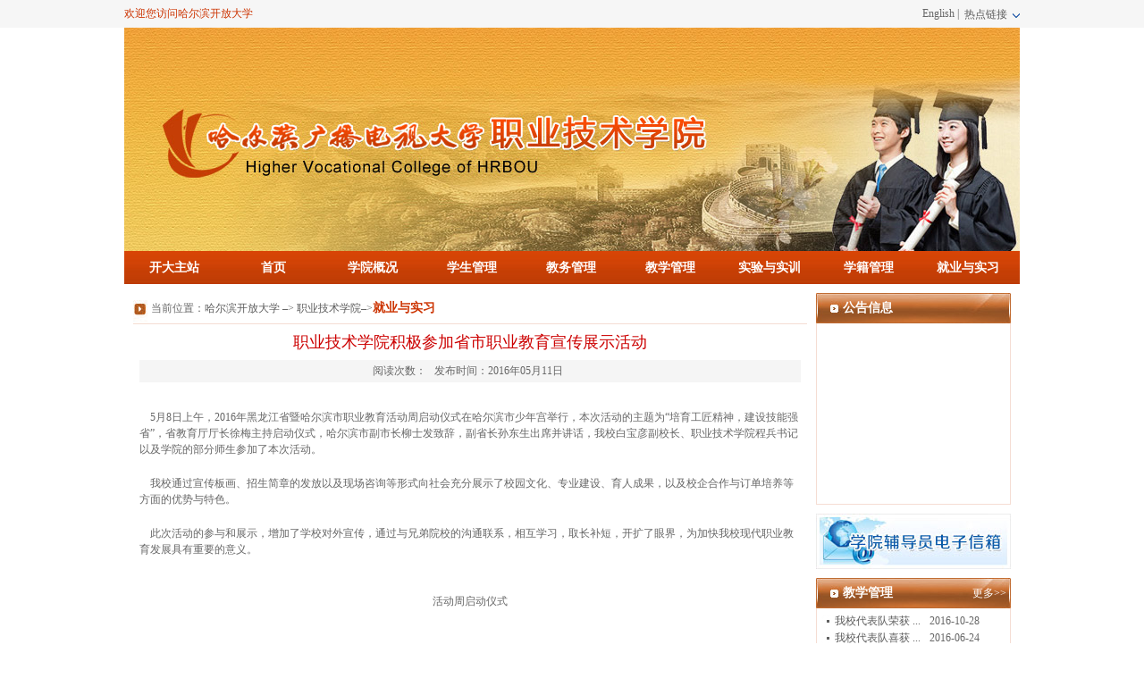

--- FILE ---
content_type: text/html
request_url: http://hrbou.org.cn/zyjs/jyysx/201605113010.htm
body_size: 3444
content:
<!DOCTYPE html PUBLIC "-//W3C//DTD XHTML 1.0 Transitional//EN" "http://www.w3.org/TR/xhtml1/DTD/xhtml1-transitional.dtd">
<html xmlns="http://www.w3.org/1999/xhtml">
<head>
    <meta http-equiv="Content-Type" content="text/html; charset=utf-8" />
    <title>哈尔滨开放大学</title>
    <link href="/Templates/zyjs/css/style.css" rel="stylesheet" type="text/css" />
</head>
<body>
    <div class="box">
        <div class="top">
            <div class="top-t">
                <div class="top-tl">
                    欢迎您访问哈尔滨开放大学
                </div>
                <div class="top-tr">
                    <div class="top-trl">
                        English&nbsp;|&nbsp;</div>
                    <script>
                        function ddd(obj, sType) {
                            var oDiv = document.getElementById(obj);
                            if (sType == 'show') { oDiv.style.display = 'block'; }
                            if (sType == 'hide') { oDiv.style.display = 'none'; }

                        } 
                    </script>
                    <div class="top-trr">
                        <a href="#" onmouseover="ddd('bb', 'show');" onmouseout="ddd('bb', 'hide');">&nbsp;热点链接&nbsp;&nbsp;<img
                            src="/Templates/zyjs/images/icon2.jpg" /></a>
                        <div style="display: none;" id="bb" onmouseover="ddd('bb', 'show');" onmouseout="ddd('bb', 'hide');">
                            <ul class="linka">
                                <li><a href='http://www.ouchn.edu.cn/'target='_blank'Tooltip='国家开放大学' class=''>国家开放大学</a></li><li><a href='http://www.harbin.gov.cn/'target='_blank'Tooltip='中国哈尔滨' class=''>中国哈尔滨</a></li><li><a href='http://www.chsi.com.cn/'target='_blank'Tooltip='中国高等教育学生信息网（学信网）' class=''>中国高等教育学生信息网（学信网）</a></li>
                            </ul>
                        </div>
                    </div>
                </div>
            </div>
        </div>
        <!--top end-->
        <div class="main">
            <div class="title">
                <img src="/Templates/zyjs/images/banner.jpg" />
            </div>
            <div class="menu">
                <ul>
                    <li><a href="/index.htm" target="_self">开大主站</a></li>
                    <li><a href="/zyjs/index.htm" target="_self">首页</a></li>
                    <li><a href="/zyjs/xygk/xygk1.htm" target="_self">学院概况</a></li>
                    <li><a href="/zyjs/xsgl/xsgl1.htm" target="_self">学生管理</a></li>
                    <li><a href="/zyjs/jwgl/jwgl1.htm" target="_self">教务管理</a></li>
                    <li><a href="/zyjs/jxgl/jxgl1.htm" target="_self">教学管理</a></li>
                    <li><a href="/zyjs/syysx/syysx1.htm" target="_self">实验与实训</a></li>
                    <li><a href="/zyjs/xjgl/xjgl1.htm" target="_self">学籍管理</a></li>
                    <li><a href="/zyjs/jyysx/jyysx1.htm" target="_self">就业与实习</a></li>
                </ul>
            </div>
            <!--menu end-->
            <div class="sub-row">
                <div class="sub-row-left">
                    <div class="dh">
                        <p>
                            当前位置：<a href='/index.htm'>哈尔滨开放大学</a> &ndash;&gt; <a href='/zyjs/xygk/xygk1.htm'>职业技术学院</a></span>&ndash;&gt;<strong>就业与实习</strong>
                    </div>
                    <div class="sub-news-con">
                        <h2>
                            职业技术学院积极参加省市职业教育宣传展示活动</h2>
                            <h1></h1>
                        <div class="sub-news-cont">
                             阅读次数：<script language="javascript" src="/Public/ArticleClicksOut.aspx?id=3010"></script>&nbsp;&nbsp;&nbsp;发布时间：2016年05月11日&nbsp;&nbsp;</div>
                        <p class="sub-news-con-p">
                            <p style="line-height:1.5" text-indent:="">
	&nbsp; &nbsp; 5月8日上午，2016年黑龙江省暨哈尔滨市职业教育活动周启动仪式在哈尔滨市少年宫举行，本次活动的主题为&ldquo;培育工匠精神，建设技能强省&rdquo;，省教育厅厅长徐梅主持启动仪式，哈尔滨市副市长柳士发致辞，副省长孙东生出席并讲话，我校白宝彦副校长、职业技术学院程兵书记以及学院的部分师生参加了本次活动。</p>
<p style="line-height:1.5" text-indent:="">
	&nbsp; &nbsp; 我校通过宣传板画、招生简章的发放以及现场咨询等形式向社会充分展示了校园文化、专业建设、育人成果，以及校企合作与订单培养等方面的优势与特色。</p>
<p style="line-height:1.5" text-indent:="">
	&nbsp; &nbsp; 此次活动的参与和展示，增加了学校对外宣传，通过与兄弟院校的沟通联系，相互学习，取长补短，开扩了眼界，为加快我校现代职业教育发展具有重要的意义。</p>
<p style="line-height: 1.5; text-align: center;" text-indent:="">
	<img alt="" src="/UploadFilesimages/20160511154407209.png" style="width: 500px; height: 335px;" /></p>
<p style="line-height: 1.5; text-align: center;" text-indent:="">
	活动周启动仪式</p>
<p style="line-height: 1.5; text-align: center;" text-indent:="">
	<img alt="" src="/UploadFilesimages/20160511154434565.jpg" style="width: 500px; height: 333px;" /></p>
<p style="line-height: 1.5; text-align: center;" text-indent:="">
	白宝彦副校长参加本次启动仪式</p>
<p style="line-height: 1.5; text-align: center;" text-indent:="">
	<img alt="" src="/UploadFilesimages/20160511154500907.png" style="width: 500px; height: 333px;" /></p>
<p style="line-height: 1.5; text-align: center;" text-indent:="">
	白宝彦副校长与部分师生合影</p>
<p style="line-height: 1.5; text-align: center;" text-indent:="">
	<img alt="" src="/UploadFilesimages/20160511154524277.png" style="width: 500px; height: 332px;" /></p>
<p style="line-height: 1.5; text-align: center;" text-indent:="">
	通过现场咨询台宣传我校</p>
<p style="line-height: 1.5; text-align: center;" text-indent:="">
	<img alt="" src="/UploadFilesimages/20160511154553629.png" style="width: 500px; height: 331px;" /></p>
<p style="line-height: 1.5; text-align: center;" text-indent:="">
	面向社会发放宣传单</p>

                        </p>
                    </div>
                </div>
                <div class="sub-row-right">
                    <div class="row-rr">
                        <h2>
                            公告信息</h2>
                        <div class="row-rrt">
                            <marquee behavior="scroll" direction="up" height="192" scrollamount="1" scrolldelay="0"
                                width="206">
                                
                            </marquee>
                        </div>
                        <div class="row-rrb">
                            <a href="http://218.7.19.245/" target="_blank" style=" border:0px;"><img src="/Templates/kfjy/images/yx.jpg" /></a></div>
                    </div>
                    <!--sub-row-rt end-->
                    <div class="sub-row-rt">
                        <h2>
                            <span><a href="/zyjs/jxgl/jxgl1.htm" target="_self">更多>></a></span>教学管理</h2>
                        <div class="row1-rt">
                            <table cellpadding='0' cellspacing='0' width='100%'><tr><td width='15'  ><img src='/Templates/jxjy/images/d.jpg' /></td><td height='19px'  ><a  href='/zyjs/jxgl/201610283152.htm'  target='_blank' rel='noopener noreferrer' title='我校代表队荣获2016全国中高等院校BIM技能大赛二等奖'>我校代表队荣获 ...</a></td><td width='85'  ><span>2016-10-28</span></td></tr><tr><td width='15'  ><img src='/Templates/jxjy/images/d.jpg' /></td><td height='19px'  ><a  href='/zyjs/jxgl/201606243060.htm'  target='_blank' rel='noopener noreferrer' title='我校代表队喜获得2016年黑龙江省职业院校 “新材料与3D打印技术应用”赛项学生技能大赛团体一等奖'>我校代表队喜获 ...</a></td><td width='85'  ><span>2016-06-24</span></td></tr><tr><td width='15'  ><img src='/Templates/jxjy/images/d.jpg' /></td><td height='19px'  ><a  href='/zyjs/jxgl/201606243059.htm'  target='_blank' rel='noopener noreferrer' title='我校成功承办首届2016年黑龙江省职业院校学生技能大赛 “新材料与3D打印技术应用”赛项'>我校成功承办首 ...</a></td><td width='85'  ><span>2016-06-24</span></td></tr><tr><td width='15'  ><img src='/Templates/jxjy/images/d.jpg' /></td><td height='19px'  ><a  href='/zyjs/jxgl/201604283001.htm'  target='_blank' rel='noopener noreferrer' title='我校职业技术学院学生在省职业技能大赛中取得可喜成绩'>我校职业技术学 ...</a></td><td width='85'  ><span>2016-04-28</span></td></tr><tr><td width='15'  ><img src='/Templates/jxjy/images/d.jpg' /></td><td height='19px'  ><a  href='/zyjs/jxgl/201604282999.htm'  target='_blank' rel='noopener noreferrer' title='职业技术学院举行教师实践及模拟实践课堂教学比赛'>职业技术学院举 ...</a></td><td width='85'  ><span>2016-04-28</span></td></tr><tr><td width='15'  ><img src='/Templates/jxjy/images/d.jpg' /></td><td height='19px'  ><a  href='/zyjs/jxgl/201604072952.htm'  target='_blank' rel='noopener noreferrer' title='水果拼盘，拼出美丽'>水果拼盘，拼出 ...</a></td><td width='85'  ><span>2016-04-07</span></td></tr></table>
                        </div>
                    </div>
                    <!--sub-row-rt end-->
                </div>
            </div>
            <!--sub-row end-->
        </div>
        <!--main end-->
        <div class="footer">
            <div class="footer-b">     <p>       地址：南岗区一曼街259号 邮编：150001 电话：0451-53648718 传真：0451-53629941 招生电话：0451-53648716、53648719<br />       哈尔滨开放大学版权所有 黑ICP备<a href="http://www.beian.miit.gov.cn" target="_blank">09000474号-2</a> <a href="https://beian.mps.gov.cn/#/query/webSearch?code=23010302001791" rel="noreferrer" target="_blank"><img src="/Images/beiantubiao.png" style="width:15px;margin:0 2px 0 5px;" />黑公网安备23010302001791号</a> 哈公网监备<a href="http://www.beian.miit.gov.cn" target="_blank">23010002004254</a>号&nbsp;</p>  </div>
        </div>
        <!--footer end-->
    </div>
</body>
</html>


--- FILE ---
content_type: text/html; charset=utf-8
request_url: http://hrbou.org.cn/Public/ArticleClicksOut.aspx?id=3010
body_size: 98
content:
document.write('495');


--- FILE ---
content_type: text/css
request_url: http://hrbou.org.cn/Templates/zyjs/css/style.css
body_size: 1916
content:
body { text-align:left; font-family:" Arial, Helvetica, sans-serif SimSun";margin:0; padding:0; font-size:12px; color:#666666;}
div,form,img,ul,ol,li,dl,dt,dd,p{margin:0; padding:0; border: 0;}
li{list-style-type:none;}
strong{font-weight:normal;}
em {font-style:normal;}
h1,h2,h3,h4,h5,h6 { margin:0; padding:0;font-size:12px; font-weight:normal;}
/* Link */
a:link {color: #5c5c5c; text-decoration:none;}
a:visited {color: #5c5c5c;text-decoration:none;}
a:hover {color: #5c5c5c; text-decoration:underline;}
a:active {color: #5c5c5c;}


.box{ width:100%; clear:both; margin: auto;}
.top{ width:100%; clear:both; margin:auto; height:31px; background:#f6f6f6;}
.top-t{ width:1002px; clear:both; margin:auto;}
.top-tl{ line-height:31px; float:left; color:#CC3300;}
.top-tr{ float:right;}
.top-trl{ float:left; line-height:31px;}
.top-trr{ float:left; margin:8px 0 0 0; position:relative;}
.linka{ position:absolute; left:0px; top:13px; border: 1px solid #999999;background-color: #FFFFFF;  padding:8px 0 8px 0;}
.linka li{ line-height:25px;  text-align:left; margin-left:4px; overflow:visible;white-space:nowrap;}

.icon{ width:8px; height:5px; background:url(../images/icon2.jpg) no-repeat; float:right; margin:13px 0 0 5px; _display:inline; z-index:9999;}

.title{ width:1002px; clear:both; margin:auto; height:250px;}



.main{ width:1002px; clear:both; margin:auto;}

.menu{ width:1002px; clear:both; margin:auto; background:url(../images/menu.jpg) repeat-x; height:37px;}
.menu ul li{ width:111px; float:left; text-align:center; line-height:37px; color:#FFFFFF; font-size:14px; font-weight:bold;}
.menu ul li a{color:#FFFFFF;}

.row{ width:982px; clear:both; margin:auto; padding:10px 0 0 0; height:319px;}
.row-left{ width:359px; padding:3px; border:solid 1px #d4d4d4; height:301px; float:left;}

.row-right{ width:605px; float:right;}

.row-rl{ width:377px; float:left;}
.row-rl h2{ line-height:34px; background:url(../images/rb.jpg) no-repeat; font-size:14px; font-weight:bold; color:#FFFFFF; padding:0 0 0 15px;}

.row-rr{ width:218px; float:right;}
.row-rr h2{ line-height:34px; background:url(../images/rb1.jpg) no-repeat; text-align:left; padding:0 0 0 30px; font-size:14px; font-weight:bold; color:#FFFFFF;}
.row-rr h2 span{ float:right; font-size:12px; color:#FFFFFF; font-weight:normal; padding:0 5px 0 0;}
.row-rrt{ width:206px; clear:both; margin:auto; border:solid 1px #f5ddd3; border-top:0px; padding:5px; margin:0 0 10px 0; height:192px;}

.row-rrb{ width:218px; clear:both; height:72px;}


.row-rt{ width:365px; clear:both; padding:5px; border:solid 1px #f5ddd3; border-top:0px; background:#FFFFFF; height:264px;}
.row-rt p{ line-height:26px; text-align:left; padding:0 5px 0 5px;}
.row-rt p img{ float:left; border:solid 1px #d4d4d4; padding:4px; margin:10px 15px 0 5px;}
.row-rt p span{ color:#006600;}
.row-rt p span a:link {color: #006600; text-decoration:none;}
.row-rt p span a:visited {color: #006600;text-decoration:none;}
.row-rt p span a:hover {color: #006600; text-decoration:underline;}
.row-rt p span a:active {color: #006600;}


.icon-list li{ height:29px; background:url(../images/d.png) no-repeat;}
.icon-list1 li{ height:24px; background:url(../images/d.png) no-repeat 0 -3px;}

.site{ width:982px; clear:both; margin:auto; height:91px;}
.site img{ padding:3px; border:solid 1px #d4d4d4;}

.row1{ width:982px; clear:both; margin:auto; height:199px;}
.row1-left{ width:754px; float:left;}
.row1-ll{ width:372px; float:left;}
.row1-ll h2{ line-height:34px; background:url(../images/lb.jpg) no-repeat; text-align:left; padding:0 0 0 15px; font-size:14px; font-weight:bold; color:#FFFFFF;}
.row1-ll h2 span{ float:right; color:#333333; font-size:12px; padding:0 10px 0 0; font-weight:normal;}
.row1-llt{ width:360px; clear:both; border:solid 1px #f5ddd3; border-top:0px; padding:5px; height:144px;}
.row1-llt ul li{ line-height:24px; padding:0 0 0 18px; text-align:left;}
.row1-llt ul li span{ float:right;}

.row1-lr{ width:372px; float:right;}
.row1-lr h2{ line-height:34px; background:url(../images/lb.jpg) no-repeat; text-align:left; padding:0 0 0 15px; font-size:14px; font-weight:bold; color:#FFFFFF;}
.row1-lr h2 span{ float:right; color:#333333; font-size:12px; padding:0 10px 0 0; font-weight:normal;}

.row1-right{ width:218px; float:right;}
.row1-right h2{ line-height:34px; background:url(../images/rb1.jpg) no-repeat; text-align:left; padding:0 0 0 30px; font-size:14px; font-weight:bold; color:#FFFFFF;}
.row1-right h2 span{ float:right; font-size:12px; color:#FFFFFF; font-weight:normal; padding:0 5px 0 0;}
.row1-right h2 span a{color:#FFFFFF;}

.row1-rt{ width:206px; clear:both; margin:auto; border:solid 1px #f5ddd3; border-top:0px; padding:5px; height:144px;}
.row1-rt ul li{ line-height:24px; padding:0 0 0 15px;}
.row1-rt ul li span{ float:right;}

.row2{ width:982px; clear:both; margin:auto;}
.row2 h2{ line-height:34px; background:url(../images/yqlj.jpg) no-repeat;text-align:left; padding:0 0 0 10px; font-size:14px; font-weight:bold; color:#FFFFFF;}
.row2-t{ width:970px; clear:both; border:solid 1px #f5ddd3; border-top:0px; padding:5px;}
.row2-t p{ line-height:30px; text-align:left;}



.footer{ width:100%; clear:both; padding:10px 0 10px 0;}
.footer p{ line-height:30px; text-align:center;}

/*class*/
.sub-row{ width:982px; clear:both; margin:auto; padding:10px 0 0 0;}
.sub-row-left{ width:754px; float:left;}

.dh{ width:754px; background:url(../images/mbd.jpg) no-repeat left; height:34px; border-bottom:solid 1px #f5ddd3; }
.dh p{ line-height:34px; padding:0 0 0 20px;}
.dh p strong{ font-weight:bold; font-size:14px; color: #CC3300;}

.sub-row-list{ width:740px; clear:both; margin:auto; padding:10px 0 10px 0;}
.sub-row-list ul li{ line-height:30px; font-size:14px; border-bottom: dashed 1px #ececec ; text-align:left; padding:0 0 0 18px;}
.sub-row-list ul li span{ float:right; font-size:12px;}
#page{ width:100%; clear:both; height:40px; line-height:40px; text-align:center;}

.sub-row-right{ width:218px; float:right;}
.sub-row-rt{ width:218px; clear:both; margin:0 0 10px 0;}
.sub-row-rt h2{ line-height:34px; background:url(../images/rb1.jpg) no-repeat; text-align:left; padding:0 0 0 30px; font-size:14px; font-weight:bold; color:#FFFFFF;}
.sub-row-rt h2 span{ float:right; font-size:12px; color:#FFFFFF; font-weight:normal; padding:0 5px 0 0;}
.sub-row-rt h2 span a{color:#FFFFFF;}

.icon-list2 li{ height:30px; background:url(../images/d1.png) no-repeat 0 4px;}

/*news*/
.sub-news-con{ width:740px; clear:both; margin:auto;}
.sub-news-con h2{ line-height:40px; font-size:18px; font-family:"Microsoft YaHei"; text-align:center; color: #CC0000;}
.sub-news-cont{ background:#f5f5f5; line-height:25px; text-align:center;}
.sub-news-con h1{ line-height:40px; font-size:16px; font-family:"Microsoft YaHei"; text-align:center;}
.sub-news-con-p{ line-height:1.5; text-align:left;}

.sub-news-con p{ line-height:30px; text-align:left; padding:10px 0 10px 0;}

/*pic*/
.sub-row-pic{ width:740px; clear:both; margin:auto; padding:10px 0 10px 0;}
.sub-row-pic ul li{ width:246px; float:left; line-height:20px; height:190px; text-align:center;}
.sub-row-pic ul li img{ padding:3px; border:solid 1px #d4d4d4;}







